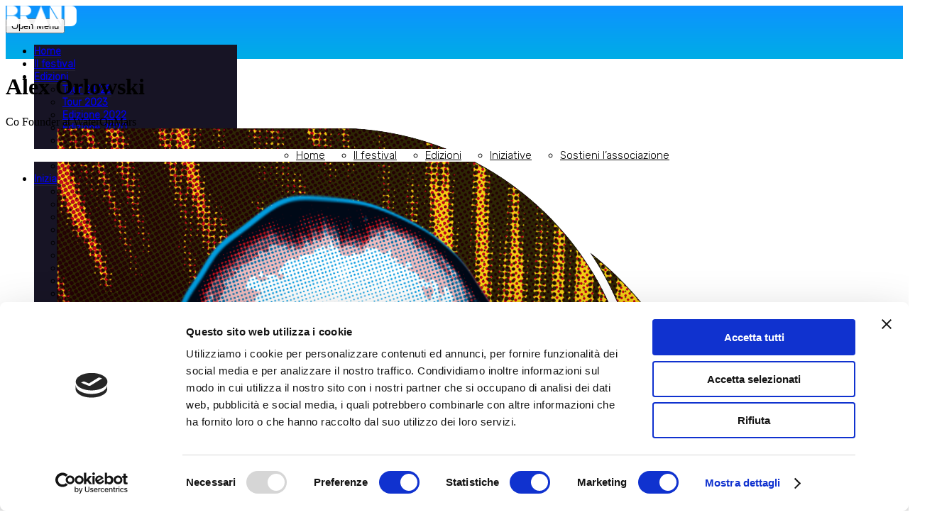

--- FILE ---
content_type: text/html; charset=UTF-8
request_url: https://www.brandfestival.it/speaker/alex-orlowski/
body_size: 11589
content:
<!DOCTYPE html>

<!--[if IE 7]><html class="ie ie7 ltie8 ltie9" lang="it-IT"><![endif]-->

<!--[if IE 8]><html class="ie ie8 ltie9" lang="it-IT"><![endif]-->

<!--[if !(IE 7) | !(IE 8)  ]><!-->

<html lang="it-IT">

<!--<![endif]-->



<head>

	<meta charset="UTF-8" />

	<meta name="viewport" content="initial-scale=1.0" />
	

	
	

	<link rel="pingback" href="https://www.brandfestival.it/xmlrpc.php" />

	<script type="text/javascript" data-cookieconsent="ignore">
	window.dataLayer = window.dataLayer || [];

	function gtag() {
		dataLayer.
		push(arguments);
	}

	gtag("consent", "default", {
		ad_user_data: "denied",
		ad_personalization: "denied",
		ad_storage: "denied",
		analytics_storage: "denied",
		functionality_storage: "denied",
		personalization_storage: "denied",
		security_storage: "granted",
		wait_for_update: 500,
	});
	gtag("set", "ads_data_redaction", true);
	</script>
<script type="text/javascript"
		id="Cookiebot"
		src="https://consent.cookiebot.com/uc.js"
		data-implementation="wp"
		data-cbid="5059d618-306a-41be-bbe8-d36c56504192"
						data-culture="IT"
				data-blockingmode="auto"
	></script>
<title>Alex Orlowski | Brand Festival</title>

<!-- This site is optimized with the Yoast SEO plugin v11.3 - https://yoast.com/wordpress/plugins/seo/ -->
<link rel="canonical" href="https://www.brandfestival.it/speaker/alex-orlowski/" />
<meta property="og:locale" content="it_IT" />
<meta property="og:type" content="article" />
<meta property="og:title" content="Alex Orlowski | Brand Festival" />
<meta property="og:description" content="Creativo e stratega della comunicazione in ambito internazionale, Alex Orlowski si afferma sul panorama della comunicazione come regista di numerosi videoclip musicali e spot pubblicitari. La sua lunga esperienza nella produzione di spot, videoclip, creatività sul web e materiali di comunicazione di ogni genere, lo ha portato ad approfondire il fenomeno della viralizzazione dei video... Read More" />
<meta property="og:url" content="https://www.brandfestival.it/speaker/alex-orlowski/" />
<meta property="og:site_name" content="Brand Festival" />
<meta property="article:publisher" content="https://www.facebook.com/brandfestivalitalia/" />
<meta property="og:image" content="https://www.brandfestival.it/wp-content/uploads/2017/01/Orlowski.png" />
<meta property="og:image:secure_url" content="https://www.brandfestival.it/wp-content/uploads/2017/01/Orlowski.png" />
<meta property="og:image:width" content="1000" />
<meta property="og:image:height" content="1000" />
<meta name="twitter:card" content="summary" />
<meta name="twitter:description" content="Creativo e stratega della comunicazione in ambito internazionale, Alex Orlowski si afferma sul panorama della comunicazione come regista di numerosi videoclip musicali e spot pubblicitari. La sua lunga esperienza nella produzione di spot, videoclip, creatività sul web e materiali di comunicazione di ogni genere, lo ha portato ad approfondire il fenomeno della viralizzazione dei video... Read More" />
<meta name="twitter:title" content="Alex Orlowski | Brand Festival" />
<meta name="twitter:image" content="https://www.brandfestival.it/wp-content/uploads/2017/01/Orlowski.png" />
<script type='application/ld+json' class='yoast-schema-graph yoast-schema-graph--main'>{"@context":"https://schema.org","@graph":[{"@type":"Organization","@id":"https://www.brandfestival.it/#organization","name":"Brand Festival","url":"https://www.brandfestival.it/","sameAs":["https://www.facebook.com/brandfestivalitalia/"]},{"@type":"WebSite","@id":"https://www.brandfestival.it/#website","url":"https://www.brandfestival.it/","name":"Brand Festival","publisher":{"@id":"https://www.brandfestival.it/#organization"},"potentialAction":{"@type":"SearchAction","target":"https://www.brandfestival.it/?s={search_term_string}","query-input":"required name=search_term_string"}},{"@type":"WebPage","@id":"https://www.brandfestival.it/speaker/alex-orlowski/#webpage","url":"https://www.brandfestival.it/speaker/alex-orlowski/","inLanguage":"it-IT","name":"Alex Orlowski | Brand Festival","isPartOf":{"@id":"https://www.brandfestival.it/#website"},"image":{"@type":"ImageObject","@id":"https://www.brandfestival.it/speaker/alex-orlowski/#primaryimage","url":"https://www.brandfestival.it/wp-content/uploads/2017/01/Orlowski.png","width":1000,"height":1000},"primaryImageOfPage":{"@id":"https://www.brandfestival.it/speaker/alex-orlowski/#primaryimage"},"datePublished":"2017-01-18T14:54:48+00:00","dateModified":"2019-02-08T10:57:04+00:00"}]}</script>
<!-- / Yoast SEO plugin. -->

<link rel='dns-prefetch' href='//fonts.googleapis.com' />
<link rel='dns-prefetch' href='//s.w.org' />
<link rel="alternate" type="application/rss+xml" title="Brand Festival &raquo; Feed" href="https://www.brandfestival.it/feed/" />
<link rel="alternate" type="application/rss+xml" title="Brand Festival &raquo; Feed dei commenti" href="https://www.brandfestival.it/comments/feed/" />
<link rel="alternate" type="application/rss+xml" title="Brand Festival &raquo; Alex Orlowski Feed dei commenti" href="https://www.brandfestival.it/speaker/alex-orlowski/feed/" />
		<script type="text/javascript">
			window._wpemojiSettings = {"baseUrl":"https:\/\/s.w.org\/images\/core\/emoji\/11\/72x72\/","ext":".png","svgUrl":"https:\/\/s.w.org\/images\/core\/emoji\/11\/svg\/","svgExt":".svg","source":{"concatemoji":"https:\/\/www.brandfestival.it\/wp-includes\/js\/wp-emoji-release.min.js?ver=2ee7cb7f57cde3cfb3caafdb28a29d9b"}};
			!function(e,a,t){var n,r,o,i=a.createElement("canvas"),p=i.getContext&&i.getContext("2d");function s(e,t){var a=String.fromCharCode;p.clearRect(0,0,i.width,i.height),p.fillText(a.apply(this,e),0,0);e=i.toDataURL();return p.clearRect(0,0,i.width,i.height),p.fillText(a.apply(this,t),0,0),e===i.toDataURL()}function c(e){var t=a.createElement("script");t.src=e,t.defer=t.type="text/javascript",a.getElementsByTagName("head")[0].appendChild(t)}for(o=Array("flag","emoji"),t.supports={everything:!0,everythingExceptFlag:!0},r=0;r<o.length;r++)t.supports[o[r]]=function(e){if(!p||!p.fillText)return!1;switch(p.textBaseline="top",p.font="600 32px Arial",e){case"flag":return s([55356,56826,55356,56819],[55356,56826,8203,55356,56819])?!1:!s([55356,57332,56128,56423,56128,56418,56128,56421,56128,56430,56128,56423,56128,56447],[55356,57332,8203,56128,56423,8203,56128,56418,8203,56128,56421,8203,56128,56430,8203,56128,56423,8203,56128,56447]);case"emoji":return!s([55358,56760,9792,65039],[55358,56760,8203,9792,65039])}return!1}(o[r]),t.supports.everything=t.supports.everything&&t.supports[o[r]],"flag"!==o[r]&&(t.supports.everythingExceptFlag=t.supports.everythingExceptFlag&&t.supports[o[r]]);t.supports.everythingExceptFlag=t.supports.everythingExceptFlag&&!t.supports.flag,t.DOMReady=!1,t.readyCallback=function(){t.DOMReady=!0},t.supports.everything||(n=function(){t.readyCallback()},a.addEventListener?(a.addEventListener("DOMContentLoaded",n,!1),e.addEventListener("load",n,!1)):(e.attachEvent("onload",n),a.attachEvent("onreadystatechange",function(){"complete"===a.readyState&&t.readyCallback()})),(n=t.source||{}).concatemoji?c(n.concatemoji):n.wpemoji&&n.twemoji&&(c(n.twemoji),c(n.wpemoji)))}(window,document,window._wpemojiSettings);
		</script>
		<style type="text/css">
img.wp-smiley,
img.emoji {
	display: inline !important;
	border: none !important;
	box-shadow: none !important;
	height: 1em !important;
	width: 1em !important;
	margin: 0 .07em !important;
	vertical-align: -0.1em !important;
	background: none !important;
	padding: 0 !important;
}
</style>
<link rel='stylesheet' id='contact-form-7-css'  href='https://www.brandfestival.it/wp-content/plugins/contact-form-7/includes/css/styles.css?ver=5.1.7' type='text/css' media='all' />
<link rel='stylesheet' id='rs-plugin-settings-css'  href='https://www.brandfestival.it/wp-content/plugins/revslider/public/assets/css/settings.css?ver=5.4.8' type='text/css' media='all' />
<style id='rs-plugin-settings-inline-css' type='text/css'>
#rs-demo-id {}
</style>
<link rel='stylesheet' id='widgets-on-pages-css'  href='https://www.brandfestival.it/wp-content/plugins/widgets-on-pages/public/css/widgets-on-pages-public.css?ver=1.4.0' type='text/css' media='all' />
<link rel='stylesheet' id='style-css'  href='https://www.brandfestival.it/wp-content/themes/brandfestival-child/style.css?ver=2ee7cb7f57cde3cfb3caafdb28a29d9b' type='text/css' media='all' />
<link rel='stylesheet' id='Droid-Serif-google-font-css'  href='https://fonts.googleapis.com/css?family=Droid+Serif%3Aregular%2Citalic%2C700%2C700italic&#038;subset=latin&#038;ver=2ee7cb7f57cde3cfb3caafdb28a29d9b' type='text/css' media='all' />
<link rel='stylesheet' id='superfish-css'  href='https://www.brandfestival.it/wp-content/themes/brandfestival/plugins/superfish/css/superfish.css?ver=2ee7cb7f57cde3cfb3caafdb28a29d9b' type='text/css' media='all' />
<link rel='stylesheet' id='dlmenu-css'  href='https://www.brandfestival.it/wp-content/themes/brandfestival/plugins/dl-menu/component.css?ver=2ee7cb7f57cde3cfb3caafdb28a29d9b' type='text/css' media='all' />
<link rel='stylesheet' id='font-awesome-css'  href='https://www.brandfestival.it/wp-content/plugins/types/vendor/toolset/toolset-common/res/lib/font-awesome/css/font-awesome.min.css?ver=4.7.0' type='text/css' media='screen' />
<link rel='stylesheet' id='jquery-fancybox-css'  href='https://www.brandfestival.it/wp-content/themes/brandfestival/plugins/fancybox/jquery.fancybox.css?ver=2ee7cb7f57cde3cfb3caafdb28a29d9b' type='text/css' media='all' />
<link rel='stylesheet' id='flexslider-css'  href='https://www.brandfestival.it/wp-content/themes/brandfestival/plugins/flexslider/flexslider.css?ver=2ee7cb7f57cde3cfb3caafdb28a29d9b' type='text/css' media='all' />
<link rel='stylesheet' id='style-responsive-css'  href='https://www.brandfestival.it/wp-content/themes/brandfestival/stylesheet/style-responsive.css?ver=2ee7cb7f57cde3cfb3caafdb28a29d9b' type='text/css' media='all' />
<link rel='stylesheet' id='style-custom-css'  href='https://www.brandfestival.it/wp-content/themes/brandfestival/stylesheet/style-custom.css?ver=2ee7cb7f57cde3cfb3caafdb28a29d9b' type='text/css' media='all' />
<link rel='stylesheet' id='dflip-style-css'  href='https://www.brandfestival.it/wp-content/plugins/3d-flipbook-dflip-lite/assets/css/dflip.min.css?ver=2.3.65' type='text/css' media='all' />
<link rel='stylesheet' id='ms-main-css'  href='https://www.brandfestival.it/wp-content/plugins/masterslider/public/assets/css/masterslider.main.css?ver=2.25.4' type='text/css' media='all' />
<link rel='stylesheet' id='ms-custom-css'  href='https://www.brandfestival.it/wp-content/uploads/masterslider/custom.css?ver=47.2' type='text/css' media='all' />
<script type='text/javascript' src='https://www.brandfestival.it/wp-includes/js/jquery/jquery.js?ver=1.12.4'></script>
<script type='text/javascript' src='https://www.brandfestival.it/wp-includes/js/jquery/jquery-migrate.min.js?ver=1.4.1'></script>
<script type='text/javascript' src='https://www.brandfestival.it/wp-content/plugins/revslider/public/assets/js/jquery.themepunch.tools.min.js?ver=5.4.8'></script>
<script type='text/javascript' src='https://www.brandfestival.it/wp-content/plugins/revslider/public/assets/js/jquery.themepunch.revolution.min.js?ver=5.4.8'></script>
<link rel='https://api.w.org/' href='https://www.brandfestival.it/wp-json/' />
<link rel="EditURI" type="application/rsd+xml" title="RSD" href="https://www.brandfestival.it/xmlrpc.php?rsd" />
<link rel="wlwmanifest" type="application/wlwmanifest+xml" href="https://www.brandfestival.it/wp-includes/wlwmanifest.xml" /> 

<link rel='shortlink' href='https://www.brandfestival.it/?p=3795' />
<link rel="alternate" type="application/json+oembed" href="https://www.brandfestival.it/wp-json/oembed/1.0/embed?url=https%3A%2F%2Fwww.brandfestival.it%2Fspeaker%2Falex-orlowski%2F" />
<link rel="alternate" type="text/xml+oembed" href="https://www.brandfestival.it/wp-json/oembed/1.0/embed?url=https%3A%2F%2Fwww.brandfestival.it%2Fspeaker%2Falex-orlowski%2F&#038;format=xml" />
<meta name="cdp-version" content="1.5.0" /><script>var ms_grabbing_curosr='https://www.brandfestival.it/wp-content/plugins/masterslider/public/assets/css/common/grabbing.cur',ms_grab_curosr='https://www.brandfestival.it/wp-content/plugins/masterslider/public/assets/css/common/grab.cur';</script>
<meta name="generator" content="MasterSlider 2.25.4 - Responsive Touch Image Slider" />
    <script type="text/javascript">
        var ajaxurl = 'https://www.brandfestival.it/wp-admin/admin-ajax.php';
    </script>
    <link rel="shortcut icon" href="https://www.brandfestival.it/wp-content/uploads/2016/12/favicon.ico" type="image/x-icon" /><!-- load the script for older ie version -->
<!--[if lt IE 9]>
<script src="https://www.brandfestival.it/wp-content/themes/brandfestival/javascript/html5.js" type="text/javascript"></script>
<script src="https://www.brandfestival.it/wp-content/themes/brandfestival/plugins/easy-pie-chart/excanvas.js" type="text/javascript"></script>
<![endif]-->
<meta name="generator" content="Powered by Slider Revolution 5.4.8 - responsive, Mobile-Friendly Slider Plugin for WordPress with comfortable drag and drop interface." />
<script type="text/javascript">function setREVStartSize(e){									
						try{ e.c=jQuery(e.c);var i=jQuery(window).width(),t=9999,r=0,n=0,l=0,f=0,s=0,h=0;
							if(e.responsiveLevels&&(jQuery.each(e.responsiveLevels,function(e,f){f>i&&(t=r=f,l=e),i>f&&f>r&&(r=f,n=e)}),t>r&&(l=n)),f=e.gridheight[l]||e.gridheight[0]||e.gridheight,s=e.gridwidth[l]||e.gridwidth[0]||e.gridwidth,h=i/s,h=h>1?1:h,f=Math.round(h*f),"fullscreen"==e.sliderLayout){var u=(e.c.width(),jQuery(window).height());if(void 0!=e.fullScreenOffsetContainer){var c=e.fullScreenOffsetContainer.split(",");if (c) jQuery.each(c,function(e,i){u=jQuery(i).length>0?u-jQuery(i).outerHeight(!0):u}),e.fullScreenOffset.split("%").length>1&&void 0!=e.fullScreenOffset&&e.fullScreenOffset.length>0?u-=jQuery(window).height()*parseInt(e.fullScreenOffset,0)/100:void 0!=e.fullScreenOffset&&e.fullScreenOffset.length>0&&(u-=parseInt(e.fullScreenOffset,0))}f=u}else void 0!=e.minHeight&&f<e.minHeight&&(f=e.minHeight);e.c.closest(".rev_slider_wrapper").css({height:f})					
						}catch(d){console.log("Failure at Presize of Slider:"+d)}						
					};</script>
		<style type="text/css" id="wp-custom-css">
			
@import url('https://fonts.googleapis.com/css2?family=Rubik:wght@300&display=swap');

.gdlr-logo #block_container {
	position: relative;
}

.sub-menu .current-menu-item > a, .sub-menu .current-menu-parent > a {
	box-shadow: inset 0px -8px 1px -4px #22bfe6;
	color: #000 !important;
}

.gdlr-main-menu .brand-festival > .sub-menu {
	display: flex !important;
}

.gdlr-main-menu .brand-festival > .sub-menu .sub-menu {
	display: none;
}

@media screen and (max-width: 959px) {	
	.body-wrapper {
		padding-top: 75px;
	}
	
	.body-wrapper .gdlr-header-wrapper {
		position: fixed;
		top: 0px;
		z-index: 999999;
	}
	
	.admin-bar .gdlr-header-wrapper {
		position: fixed;
		top: 46px;
	}
	
	#mobi-cstm-links {
		position: absolute;
		left: 100%;
		width: 200px;
		top: -40px;
		height: 75px;
		display: block !important;
	}

	#mobi-cstm-links #menuuu {
		display: flex;
		justify-content: space-evenly;
		height: 100%;
		overflow: hidden;
		margin: 0px 10px 0px 10px !important;
	}

	#mobi-cstm-links #menuuu a {
		height: 100%;
		display: inline-block;
		padding: 25px 15px 0px 20px;
		color: #fff;
		font-size: 15px;
		font-weight: 600;
		font-family: "Rubik", sans-serif;
	}

	.page-id-14169 #mobi-cstm-links #menuuu .page-festival {
		background: #0588C3;
	}
}

header.gdlr-header-wrapper .gdlr-header-inner {
  max-height: 75px !important;
}

.gdlr-navigation-wrapper li a {
	font-family: "Rubik", sans-serif;
	font-size: 15px !important;
	padding-top: 15px !important;
}

.gdlr-fixed-header .gdlr-header-logo {
	width: 100% !important;
	margin-top: -15px !important;
}

@media (min-width: 1200px) {
	/*
.gdlr-header-container {
	margin: 0px 198px 0px 160px !important;
  }
	*/
}
.gdlr-navigation-wrapper .gdlr-main-menu > li:first-child > a{
	color: white !important;
	font-size: 15px !important;
}
.gdlr-navigation-wrapper .gdlr-main-menu > li > a.sf-with-ul{
	color: white !important;
	font-size: 15px !important;
}
.gdlr-navigation-wrapper .gdlr-main-menu > li > a{
	color: white !important;
	font-size: 15px !important;
}
.gdlr-navigation-wrapper .gdlr-main-menu > li > a{
	padding: 25px 10px 25px 25px !important;
	font-size: 15px !important;
}
/*.container{
	width: 94% !important;
	max-width: 2000px !important;
}*/
.gdlr-navigation-wrapper .gdlr-main-menu > li > a:hover {
	color: #fff !important;
background: rgba(14,44,77,.25);
	text-decoration: none !important;
	outline: none !important;
	border-bottom: none;
  box-shadow: inset 0px 9px 1px -6px #22bfe6;
}

.gdlr-navigation-wrapper {
	margin-top: 0px !important;
}

.gdlr-header-inner {
    background-image: linear-gradient(rgb(13, 146, 255) 0%, rgb(0, 173, 230) 100%) !important;
}

.gdlr-navigation-wrapper .gdlr-main-menu > li {
	padding: 0px !important;
}

.gdlr-navigation-wrapper .gdlr-main-menu > li > a {
	padding: 25px 30px 25px 30px !important;
}

.gdlr-header-container {
	display: flex;
	flex-direction: row;
	align-items: center;
}

img.gdlr-header-logo {
	width: 110px;
	margin-bottom: -15px;
}

.sf-menu ul.sub-menu {
	position: absolute;
	left: 0px !important;
	min-width: 100% !important;
	background-color: #fff !important;
	display: flex;
	flex-direction: row;
	justify-content: center;
	align-items: center;
	margin: 0px !important;
} 





.gdlr-header-container {
	position: static;
}

.sf-menu li:first-child {
	position: static;
}

.sub-menu li.menu-item {
	background-color: #fff !important;
color: #000;
	margin: 0px 20px !important;
	padding: 0px;
	border-top: none;
}

.sub-menu li.menu-item:hover {

	
}

.sub-menu li.menu-item a {
	color: #000;
	border-top-width: 0px;
	font-family: "Rubik", sans-serif;
	font-weight: 500;
}

.sub-menu li.menu-item a:hover{
box-shadow: inset 0px -8px 1px -4px #22bfe6;
	color: rgb(0, 173, 230);
}

.gdlr-navigation-wrapper li a :active,.gdlr-navigation-wrapper li a:focus {
	color: #fff;
}

ul#menu-main-new-menu {
min-width: 100vw !important;
    max-width: 100vw !important;
}



@media (max-width: 959px) {
	img.gdlr-header-logo {
	margin: -30px 0px 0px 0px;
}
	.gdlr-logo {
		position: static !important;
		margin: 10px 30px !important;
	}
	ul#menu-main-new-menu {
		margin: 10px 0px 0px -55px;
		position: absolute;
		right: 0px !important;
	}
	
	.menu-main-new-menu {
		position: absolute !important;
		right: 0px !important;
	}
	#gdlr-responsive-navigation.dl-menuwrapper button {
    background-color: transparent !important;
		margin-right: 30px;
}
	
	#gdlr-responsive-navigation.dl-menuwrapper a {
		letter-spacing: 0.8px;
	}
	mg.gdlr-header-logo {
    width: 110px;
    margin-top: -24px !important;
    margin-left: -40px !important;
}
}

@media (min-width: 959px) and (max-width: 1069px) {
	header.gdlr-header-wrapper .gdlr-header-inner {
  max-height: 88px !important;
}
}

@media (min-width: 960px) {
	img.gdlr-header-logo {
    width: 100px;
    margin-top: -25px;
}
	ul#menu-main-new-menu {
    margin: 10px 0px 0px -55px;
		position: static;

}
}

@media (max-width: 767px) {

}

.gdlr-main-mobile-menu a {
	font-family: "Rubik", sans-serif;
	border-bottom: 1px solid rgba(255,255,255,0.05);
	font-size: 14px !important;
	font-weight: bolder !important;
	
} 

.gdlr-main-mobile-menu li {
	background-color: #171425 !important;
}

.gdlr-header-inner {
   background-color: #ffffff !important;
	}

header.gdlr-header-wrapper ul#menu-2023 > li, header.gdlr-header-wrapper ul#menu-2023 > li > a {
    position: static !important;
}


header.gdlr-header-wrapper ul#menu-2023 > li > ul.sub-menu { 
padding-top:10px !important;
padding-bottom: 10px !important;
}


body .gdlr-navigation-wrapper .gdlr-main-menu > li > a {
    padding: 25px 30px 25px 30px !important;
}

body header.gdlr-header-wrapper .gdlr-header-inner {
    max-height: 75px !important;
}

header.gdlr-header-wrapper .gdlr-header-container.container {
    max-width: 1230px !important;
}



@media only screen and (min-width: 960px) {
.menu-item-14568 ul.sub-menu, .menu-item-14569 ul.sub-menu {
flex-direction: column !important;
top: auto !important;
align-items: baseline !important;
}
}



/*
@media(max-width: 500px){
	
	#menu-menu-3gen2023 {
		margin: 0;
		position: absolute;
		right: 60px;
		display: flex;
		width: auto;
		background-color: transparent !important;
		top: 15px;
	}
	#menu-menu-3gen2023>li:last-child {
		display: none;
	}
	#menu-menu-3gen2023>li {
		background: transparent;
		background-color: transparent !important;
	}
	.dl-submenu {
		margin-top: 60px !important;
		width: 100vw;
		right: -60px;
		position: absolute;
	}
}
*/
		</style>
	
        

        <!-- Global site tag (gtag.js) - Google Analytics -->

<script async src="https://www.googletagmanager.com/gtag/js?id=UA-89206739-1"></script>

<script>

  window.dataLayer = window.dataLayer || [];

  function gtag(){dataLayer.push(arguments);}

  gtag('js', new Date());



  gtag('config', 'UA-89206739-1');

</script>



<!-- Global site tag (gtag.js) - Google Ads: 859678938 -->

<script async src="https://www.googletagmanager.com/gtag/js?id=AW-859678938"></script>

<script>

  window.dataLayer = window.dataLayer || [];

  function gtag(){dataLayer.push(arguments);}

  gtag('js', new Date());



  gtag('config', 'AW-859678938');

</script>

<script>

  gtag('event', 'page_view', {

    'send_to': 'AW-859678938',

    'user_id': 'replace with value'

  });

</script>







<!-- Facebook Pixel Code -->

<script>

  !function(f,b,e,v,n,t,s)

  {if(f.fbq)return;n=f.fbq=function(){n.callMethod?

  n.callMethod.apply(n,arguments):n.queue.push(arguments)};

  if(!f._fbq)f._fbq=n;n.push=n;n.loaded=!0;n.version='2.0';

  n.queue=[];t=b.createElement(e);t.async=!0;

  t.src=v;s=b.getElementsByTagName(e)[0];

  s.parentNode.insertBefore(t,s)}(window, document,'script',

  'https://connect.facebook.net/en_US/fbevents.js');

  fbq('init', '2208477576064069');

  fbq('track', 'PageView');

</script>

<noscript><img height="1" width="1" style="display:none"

  src="https://www.facebook.com/tr?id=2208477576064069&ev=PageView&noscript=1"

/></noscript>

<!-- End Facebook Pixel Code -->





</head>



<body class="speaker-template-default single single-speaker postid-3795 _masterslider _msp_version_2.25.4">





<script type="text/javascript">

_linkedin_partner_id = "625993";

window._linkedin_data_partner_ids = window._linkedin_data_partner_ids || [];

window._linkedin_data_partner_ids.push(_linkedin_partner_id);

</script><script type="text/javascript">

(function(){var s = document.getElementsByTagName("script")[0];

var b = document.createElement("script");

b.type = "text/javascript";b.async = true;

b.src = "https://snap.licdn.com/li.lms-analytics/insight.min.js";

s.parentNode.insertBefore(b, s);})();

</script>

<noscript>

<img height="1" width="1" style="display:none;" alt="" src="https://dc.ads.linkedin.com/collect/?pid=625993&fmt=gif" />

</noscript>








<div class="body-wrapper  float-menu" data-home="https://www.brandfestival.it" >

	
	<header class="gdlr-header-wrapper">

		<!-- top navigation -->

		


		<!-- logo -->

		<div class="gdlr-header-inner">

			<div class="gdlr-header-container container">

				<!-- logo -->

			<div class="gdlr-logo">
				<div id="block_container">
					<a id="bloc1" href="https://www.brandfestival.it" >

						
					<img src=https://www.brandfestival.it/wp-content/uploads/2022/06/BRAND_logo.png class="gdlr-header-logo">

					</a>
					<div id="mobi-cstm-links" class="mobi-cstm-links" style="display:none">
					<ul style="list-style" id="menuuu">
  <li style="display:inline;"><a class="page-festival" href="https://www.brandfestival.it/" target="_blank">Festival</a></li>
		<li style="display:inline;"><a class="page-channel" href="https://channel.brandfestival.it">Channel</a></li>
					</ul>
									</div>
				 </div>
					<div class="gdlr-responsive-navigation dl-menuwrapper" id="gdlr-responsive-navigation" ><button class="dl-trigger" id="toggle-mybtn">Open Menu</button><ul id="menu-mobile-menu" class="dl-menu gdlr-main-mobile-menu"><li id="menu-item-14921" class="menu-item menu-item-type-post_type menu-item-object-page menu-item-home menu-item-14921"><a href="https://www.brandfestival.it/">Home</a></li>
<li id="menu-item-14922" class="menu-item menu-item-type-post_type menu-item-object-page menu-item-14922"><a href="https://www.brandfestival.it/il-festival/">Il festival</a></li>
<li id="menu-item-14923" class="menu-item menu-item-type-custom menu-item-object-custom menu-item-has-children menu-item-14923"><a href="#">Edizioni</a>
<ul class="dl-submenu">
	<li id="menu-item-15620" class="menu-item menu-item-type-post_type menu-item-object-page menu-item-15620"><a href="https://www.brandfestival.it/brand-festival-in-tour-24-25/">Tour 24/25</a></li>
	<li id="menu-item-15619" class="menu-item menu-item-type-post_type menu-item-object-page menu-item-15619"><a href="https://www.brandfestival.it/brand-festival-in-tour-2023/">Tour 2023</a></li>
	<li id="menu-item-14924" class="menu-item menu-item-type-post_type menu-item-object-page menu-item-14924"><a href="https://www.brandfestival.it/edizione-2022/foto/">Edizione 2022</a></li>
	<li id="menu-item-14925" class="menu-item menu-item-type-post_type menu-item-object-page menu-item-14925"><a href="https://www.brandfestival.it/edizione-2020/iniziative/">Edizione 2020</a></li>
	<li id="menu-item-14926" class="menu-item menu-item-type-post_type menu-item-object-page menu-item-14926"><a href="https://www.brandfestival.it/edizione-2019/foto/">Edizione 2019</a></li>
	<li id="menu-item-14927" class="menu-item menu-item-type-post_type menu-item-object-page menu-item-14927"><a href="https://www.brandfestival.it/edizione-2018/foto/">Edizione 2018</a></li>
	<li id="menu-item-14928" class="menu-item menu-item-type-post_type menu-item-object-page menu-item-14928"><a href="https://www.brandfestival.it/edizione-2017/foto/">Edizione 2017</a></li>
</ul>
</li>
<li id="menu-item-14929" class="menu-item menu-item-type-custom menu-item-object-custom menu-item-has-children menu-item-14929"><a href="#">Iniziative</a>
<ul class="dl-submenu">
	<li id="menu-item-14930" class="menu-item menu-item-type-post_type menu-item-object-page menu-item-14930"><a href="https://www.brandfestival.it/poli/">Poli</a></li>
	<li id="menu-item-15468" class="menu-item menu-item-type-post_type menu-item-object-page menu-item-15468"><a href="https://www.brandfestival.it/progetti-packaging/">Packaging design workshop</a></li>
	<li id="menu-item-14931" class="menu-item menu-item-type-post_type menu-item-object-page menu-item-14931"><a href="https://www.brandfestival.it/main-event-2022/">Main Event</a></li>
	<li id="menu-item-14932" class="menu-item menu-item-type-post_type menu-item-object-page menu-item-14932"><a href="https://www.brandfestival.it/uni-pdr-111/">UNI/PDR 111</a></li>
	<li id="menu-item-14933" class="menu-item menu-item-type-post_type menu-item-object-page menu-item-14933"><a href="https://www.brandfestival.it/aperitivi-con-i-guru-2022/">Aperitivi con i Guru</a></li>
	<li id="menu-item-14934" class="menu-item menu-item-type-post_type menu-item-object-page menu-item-14934"><a href="https://www.brandfestival.it/glocal-brands-awards/">Glocal Brand Awards</a></li>
	<li id="menu-item-14935" class="menu-item menu-item-type-post_type menu-item-object-page menu-item-14935"><a href="https://www.brandfestival.it/parco-tematico/">Parco tematico</a></li>
	<li id="menu-item-14936" class="menu-item menu-item-type-post_type menu-item-object-page menu-item-14936"><a href="https://www.brandfestival.it/lha-detto-la-pubblicita-a-casa-di/">L’ha detto la pubblicità, a casa di…</a></li>
	<li id="menu-item-14937" class="menu-item menu-item-type-post_type menu-item-object-page menu-item-14937"><a href="https://www.brandfestival.it/siamo-alla-frutta/">Siamo alla frutta</a></li>
	<li id="menu-item-14938" class="menu-item menu-item-type-post_type menu-item-object-page menu-item-14938"><a href="https://www.brandfestival.it/sostenibilita-uomo-natura-tecnologia/">Sostenibilità: uomo, natura, tecnologia</a></li>
</ul>
</li>
<li id="menu-item-14939" class="menu-item menu-item-type-post_type menu-item-object-page menu-item-14939"><a href="https://www.brandfestival.it/sostieni-lassociazione/">Sostieni l’associazione</a></li>
<li id="menu-item-14941" class="menu-item menu-item-type-post_type menu-item-object-page menu-item-14941"><a href="https://www.brandfestival.it/sostenitori2022/">Sostenitori</a></li>
</ul></div>
				</div>



				<!-- navigation -->

				<div class="gdlr-navigation-wrapper"><nav class="gdlr-navigation" id="gdlr-main-navigation" role="navigation"><ul id="menu-menu-3gen2023" class="sf-menu gdlr-main-menu"><li  id="menu-item-14561" class="brand-festival menu-item menu-item-type-custom menu-item-object-custom menu-item-has-children menu-item-14561brand-festival menu-item menu-item-type-custom menu-item-object-custom menu-item-has-children menu-item-14561 gdlr-normal-menu"><a>Brand Festival</a>
<ul class="sub-menu">
	<li  id="menu-item-14872" class="menu-item menu-item-type-post_type menu-item-object-page menu-item-home menu-item-14872"><a href="https://www.brandfestival.it/">Home</a></li>
	<li  id="menu-item-14562" class="menu-item menu-item-type-post_type menu-item-object-page menu-item-14562"><a href="https://www.brandfestival.it/il-festival/">Il festival</a></li>
	<li  id="menu-item-14568" class="menu-item menu-item-type-custom menu-item-object-custom menu-item-has-children menu-item-14568"><a href="#">Edizioni</a>
	<ul class="sub-menu">
		<li  id="menu-item-15622" class="menu-item menu-item-type-post_type menu-item-object-page menu-item-15622"><a href="https://www.brandfestival.it/brand-festival-in-tour-24-25/">Tour 24/25</a></li>
		<li  id="menu-item-15621" class="menu-item menu-item-type-post_type menu-item-object-page menu-item-15621"><a href="https://www.brandfestival.it/brand-festival-in-tour-2023/">Tour 2023</a></li>
		<li  id="menu-item-14602" class="menu-item menu-item-type-post_type menu-item-object-page menu-item-14602"><a href="https://www.brandfestival.it/edizione-2022/foto/">Edizione 2022</a></li>
		<li  id="menu-item-14603" class="menu-item menu-item-type-post_type menu-item-object-page menu-item-14603"><a href="https://www.brandfestival.it/edizione-2020/iniziative/">Edizione 2020</a></li>
		<li  id="menu-item-14601" class="menu-item menu-item-type-post_type menu-item-object-page menu-item-14601"><a href="https://www.brandfestival.it/edizione-2019/foto/">Edizione 2019</a></li>
		<li  id="menu-item-14600" class="menu-item menu-item-type-post_type menu-item-object-page menu-item-14600"><a href="https://www.brandfestival.it/edizione-2018/foto/">Edizione 2018</a></li>
		<li  id="menu-item-14599" class="menu-item menu-item-type-post_type menu-item-object-page menu-item-14599"><a href="https://www.brandfestival.it/edizione-2017/foto/">Edizione 2017</a></li>
	</ul>
</li>
	<li  id="menu-item-14569" class="menu-item menu-item-type-custom menu-item-object-custom menu-item-has-children menu-item-14569"><a href="#">Iniziative</a>
	<ul class="sub-menu">
		<li  id="menu-item-14779" class="menu-item menu-item-type-post_type menu-item-object-page menu-item-14779"><a href="https://www.brandfestival.it/poli/">Poli</a></li>
		<li  id="menu-item-15467" class="menu-item menu-item-type-post_type menu-item-object-page menu-item-15467"><a href="https://www.brandfestival.it/progetti-packaging/">Packaging design workshop</a></li>
		<li  id="menu-item-14570" class="menu-item menu-item-type-post_type menu-item-object-page menu-item-14570"><a href="https://www.brandfestival.it/main-event-2022/">Main Event</a></li>
		<li  id="menu-item-14571" class="menu-item menu-item-type-post_type menu-item-object-page menu-item-14571"><a href="https://www.brandfestival.it/uni-pdr-111/">UNI/PDR 111</a></li>
		<li  id="menu-item-14572" class="menu-item menu-item-type-post_type menu-item-object-page menu-item-14572"><a href="https://www.brandfestival.it/aperitivi-con-i-guru-2022/">Aperitivi con i Guru</a></li>
		<li  id="menu-item-14573" class="menu-item menu-item-type-post_type menu-item-object-page menu-item-14573"><a href="https://www.brandfestival.it/glocal-brands-awards/">Glocal Brand Awards</a></li>
		<li  id="menu-item-14574" class="menu-item menu-item-type-post_type menu-item-object-page menu-item-14574"><a href="https://www.brandfestival.it/parco-tematico/">Parco tematico</a></li>
		<li  id="menu-item-14575" class="menu-item menu-item-type-post_type menu-item-object-page menu-item-14575"><a href="https://www.brandfestival.it/lha-detto-la-pubblicita-a-casa-di/">L’ha detto la pubblicità, a casa di…</a></li>
		<li  id="menu-item-14576" class="menu-item menu-item-type-post_type menu-item-object-page menu-item-14576"><a href="https://www.brandfestival.it/siamo-alla-frutta/">Siamo alla frutta</a></li>
		<li  id="menu-item-14578" class="menu-item menu-item-type-post_type menu-item-object-page menu-item-14578"><a href="https://www.brandfestival.it/sostenibilita-uomo-natura-tecnologia/">Sostenibilità: uomo, natura, tecnologia</a></li>
	</ul>
</li>
	<li  id="menu-item-14579" class="menu-item menu-item-type-post_type menu-item-object-page menu-item-14579"><a href="https://www.brandfestival.it/sostieni-lassociazione/">Sostieni l&#8217;associazione</a></li>
</ul>
</li>
<li  id="menu-item-14580" class="menu-item menu-item-type-custom menu-item-object-custom menu-item-14580menu-item menu-item-type-custom menu-item-object-custom menu-item-14580 gdlr-normal-menu"><a target="_blank" href="https://channel.brandfestival.it/">Channel</a></li>
<li  id="menu-item-15199" class="menu-item menu-item-type-custom menu-item-object-custom menu-item-15199menu-item menu-item-type-custom menu-item-object-custom menu-item-15199 gdlr-normal-menu"><a href="https://channel.brandfestival.it/sostenitori">Sostenitori</a></li>
</ul></nav>	
<span class="gdlr-menu-search-button-sep">|</span>
<i class="fa fa-search icon-search gdlr-menu-search-button" id="gdlr-menu-search-button" ></i>
<div class="gdlr-menu-search" id="gdlr-menu-search">
	<form method="get" id="searchform" action="https://www.brandfestival.it/">
				<div class="search-text">
			<input type="text" value="Type Keywords" name="s" autocomplete="off" data-default="Type Keywords" />
		</div>
		<input type="submit" value="" />
		<div class="clear"></div>
	</form>	
</div>		
<div class="gdlr-navigation-gimmick" id="gdlr-navigation-gimmick"></div><div class="clear"></div></div>


				<div class="clear"></div>

			</div>

		</div>

		<div class="clear"></div>

	</header>
	<script>
    const targetDiv = document.getElementById("mobi-cstm-links");
    const btn = document.getElementById("toggle-mybtn");
    btn.onclick = function () {
	
      if (targetDiv.style.display == "none") {
        targetDiv.style.display = "block";
      } else {
        targetDiv.style.display = "none";
      }
	  
    };
  </script>
	<div id="gdlr-header-substitute" ></div>

	
			<div class="gdlr-page-title-wrapper gdlr-parallax-wrapper gdlr-title-normal"  data-bgspeed="0.5" >
			<div class="gdlr-page-title-overlay"></div>
			<div class="gdlr-page-title-container container" >
				<h1 class="gdlr-page-title">Alex Orlowski</h1>
								<span class="gdlr-page-caption">Co Founder at WaterOnMars</span>
							</div>	
		</div>	
		<!-- is search -->
	<div class="content-wrapper">
		<div class="gdlr-content">

		<div class="with-sidebar-wrapper">
		<div class="with-sidebar-container container gdlr-class-no-sidebar">
			<div class="with-sidebar-left twelve columns">
				<div class="with-sidebar-content twelve columns">
					<div class="gdlr-item gdlr-item-start-content">
						<div id="speaker-3795" class="post-3795 speaker type-speaker status-publish has-post-thumbnail hentry speaker_category-103">
							<div class="gdlr-speaker-info-wrapper">
								<div class="gdlr-speaker-thumbnail"><a href="https://www.brandfestival.it/wp-content/uploads/2017/01/Orlowski.png" data-rel="fancybox" ><img src="https://www.brandfestival.it/wp-content/uploads/2017/01/Orlowski.png" alt="" width="1000" height="1000" /></a></div>								
								<div class="gdlr-speaker-info-inner">
									<h4 class="gdlr-speaker-name">Alex Orlowski</h4>
									<div class="gdlr-speaker-position">Co Founder at WaterOnMars</div>
									
									<div class="gdlr-speaker-social" ><a class="gdlr-social-shortcode" href="https://www.facebook.com/AlexOrlowskiOfficial/" target="_blank" rel="noopener nofollow"><img src="https://www.brandfestival.it/wp-content/themes/brandfestival/images/social-icon/facebook.png" alt="facebook-icon" /></a>
<a class="gdlr-social-shortcode" href="https://www.linkedin.com/in/orlowskialex/" target="_blank" rel="noopener nofollow"><img src="https://www.brandfestival.it/wp-content/themes/brandfestival/images/social-icon/linkedin.png" alt="linkedin-icon" /></a></div><div class="gdlr-speaker-info"><div class="speaker-info speaker-website"><i class="fa fa-link" ></i><a href="www.wateronmars.it" target="_blank" >www.wateronmars.it</a></div><div class="clear"></div></div>								</div>								
							</div>							<script id="iprsTimeline" type="text/javascript" src="https://api.ipresslive.com/js/brandFestival-twt.js"></script><script id="iprsAmzData" type="text/javascript" src="https://api.ipresslive.com/js/brandFestival.js"></script>							<div class="gdlr-speaker-content-wrapper">
								<h4 class="gdlr-speaker-biography-title">Biography</h4>
								<div class="gdlr-speaker-content">
								<p>Creativo e stratega della comunicazione in ambito internazionale, Alex Orlowski si afferma sul panorama della comunicazione come regista di numerosi videoclip musicali e spot pubblicitari. La sua lunga esperienza nella produzione di spot, videoclip, creatività sul web e materiali di comunicazione di ogni genere, lo ha portato ad approfondire il fenomeno della viralizzazione dei video sui social media e a capire come, attraverso la condivisione di particolari contenuti e un utilizzo ragionato dei social, sia oggi possibile modificare l’opinione di masse di persone. Fondatore e presidente di Water on Mars, un’agenzia specializzata in strategia e contenuti creativi per i social media che opera a livello internazionale, Orlowski oggi è fra i massimi esperti internazionali di marketing politico online. Ha seguito, come esperto social, elezioni municipali di città con oltre 10 milioni di abitanti e lavorato per candidati a campagne presidenziali all’estero.</p>
<p>In questi anni ha inoltre sviluppato un tool di Big Data Analytics che permette di monitorare le reti sociali e qualunque informazione o commento che si incontri sul web. Incrociando tra loro le informazioni raccolte e analizzando il sentiment in tempo reale, è possibile creare strategie e contenuti creativi più efficaci.</p>
<p>&nbsp;</p>
								</div>
								
								<h4 class="gdlr-speaker-session-title">All session by Alex Orlowski</h4><div class="gdlr-speaker-session-wrapper" ><div class="six columns"><div class="gdlr-speaker-session-item gdlr-item" ><h4 class="speaker-session-item-title"><a href="https://www.brandfestival.it/session/modulo-formativo-storybranding-il-gioco-delle-verita/">Modulo formativo &#8211; Storybranding: il gioco delle verità</a></h4><div class="gdlr-session-info"><div class="session-info session-time"><i class="fa fa-clock-o" ></i>09:30 - 17:00 </div><div class="session-info session-location"><i class="fa fa-location-arrow" ></i>Museo Federico II</div><div class="clear"></div></div></div></div><div class="clear"></div></div>							</div>			
							<div class="clear"></div>
						</div><!-- #speaker -->
						
					</div><!-- gdlr-item-start-content -->
				</div>
				
				<div class="clear"></div>
			</div>
			
			<div class="clear"></div>
		</div>				
	</div>				

</div><!-- gdlr-content -->
		<div class="clear" ></div>
	</div><!-- content wrapper -->

		
	<footer class="footer-wrapper" >
				<div class="footer-container container">
										<div class="footer-column three columns" id="footer-widget-1" >
					<div id="text-2" class="widget widget_text gdlr-item gdlr-widget"><h3 class="gdlr-widget-title">SEGUICI SUI SOCIAL</h3><div class="clear"></div>			<div class="textwidget"><a href="https://www.facebook.com/brandfestivalitalia/" target="_blank"><i class="gdlr-icon fa fa-facebook-square" style="color: #fff; font-size: 24px; "></i></a> 
<a href="https://www.linkedin.com/company/brand-festival/" target="_blank"><i class="gdlr-icon fa fa-linkedin-square" style="color: #fff; font-size: 24px; "></i></a> 
<a href="https://www.instagram.com/brandfestivalit/" target="_blank"><i class="gdlr-icon fa fa-instagram" style="color: #fff; font-size: 24px; "></i></a><br/><br/></div>
		</div>				</div>
										<div class="footer-column three columns" id="footer-widget-2" >
					<div id="nav_menu-7" class="widget widget_nav_menu gdlr-item gdlr-widget"><h3 class="gdlr-widget-title">PER IL TERRITORIO</h3><div class="clear"></div><div class="menu-territorio-container"><ul id="menu-territorio" class="menu"><li id="menu-item-10322" class="menu-item menu-item-type-post_type menu-item-object-page menu-item-10322"><a href="https://www.brandfestival.it/progetti/">Progetti realizzati</a></li>
<li id="menu-item-10323" class="menu-item menu-item-type-post_type menu-item-object-page menu-item-10323"><a href="https://www.brandfestival.it/risorse-gratuite/">Risorse gratuite</a></li>
<li id="menu-item-10324" class="menu-item menu-item-type-post_type menu-item-object-page menu-item-10324"><a href="https://www.brandfestival.it/biblioteca-identita/">Biblioteca dell&#8217;Identità</a></li>
</ul></div></div>				</div>
										<div class="footer-column three columns" id="footer-widget-3" >
					<div id="nav_menu-5" class="widget widget_nav_menu gdlr-item gdlr-widget"><h3 class="gdlr-widget-title">INFORMAZIONI</h3><div class="clear"></div><div class="menu-informazioni-container"><ul id="menu-informazioni" class="menu"><li id="menu-item-9111" class="menu-item menu-item-type-custom menu-item-object-custom menu-item-9111"><a target="_blank" href="http://www.turismojesi.it/it/info-utili/dove-dormire/">Strutture ricettive</a></li>
<li id="menu-item-9112" class="menu-item menu-item-type-post_type menu-item-object-page menu-item-9112"><a href="https://www.brandfestival.it/contattaci/">Contattaci</a></li>
<li id="menu-item-9113" class="menu-item menu-item-type-post_type menu-item-object-page menu-item-9113"><a href="https://www.brandfestival.it/luoghi/">Luoghi</a></li>
<li id="menu-item-9114" class="menu-item menu-item-type-post_type menu-item-object-page menu-item-9114"><a href="https://www.brandfestival.it/come-arrivare-a-jesi/">Come arrivare</a></li>
</ul></div></div>				</div>
										<div class="footer-column three columns" id="footer-widget-4" >
					<div id="nav_menu-4" class="widget widget_nav_menu gdlr-item gdlr-widget"><h3 class="gdlr-widget-title">STAMPA</h3><div class="clear"></div><div class="menu-stampa-container"><ul id="menu-stampa" class="menu"><li id="menu-item-11904" class="menu-item menu-item-type-post_type menu-item-object-page menu-item-11904"><a href="https://www.brandfestival.it/comunicati-stampa/">Comunicati Stampa</a></li>
<li id="menu-item-9110" class="menu-item menu-item-type-custom menu-item-object-custom menu-item-9110"><a href="https://www.brandfestival.it/anno/2023/">Rassegna stampa</a></li>
</ul></div></div>				</div>
									<div class="clear"></div>
		</div>
				
				<div class="copyright-wrapper">
			<div class="copyright-container container">
				<div class="copyright-left">
					© Associazione Culturale Brand Festival - Via Giorgini, 1 Jesi  60035 (AN) - Partita IVA 02739620421				</div>
				<div class="copyright-right">
					<a target="_blank" href="https://www.brandfestival.it/privacy/" title="">Privacy</a> 				</div>
				<div class="clear"></div>
			</div>
		</div>
			</footer>
	</div> <!-- body-wrapper -->
<script type="text/javascript"></script><script type='text/javascript'>
/* <![CDATA[ */
var wpcf7 = {"apiSettings":{"root":"https:\/\/www.brandfestival.it\/wp-json\/contact-form-7\/v1","namespace":"contact-form-7\/v1"}};
/* ]]> */
</script>
<script type='text/javascript' src='https://www.brandfestival.it/wp-content/plugins/contact-form-7/includes/js/scripts.js?ver=5.1.7'></script>
<script type='text/javascript' src='https://www.brandfestival.it/wp-content/themes/brandfestival/plugins/superfish/js/superfish.js?ver=1.0'></script>
<script type='text/javascript' src='https://www.brandfestival.it/wp-includes/js/hoverIntent.min.js?ver=1.8.1'></script>
<script type='text/javascript' src='https://www.brandfestival.it/wp-content/themes/brandfestival/plugins/dl-menu/modernizr.custom.js?ver=1.0'></script>
<script type='text/javascript' src='https://www.brandfestival.it/wp-content/themes/brandfestival/plugins/dl-menu/jquery.dlmenu.js?ver=1.0'></script>
<script type='text/javascript' src='https://www.brandfestival.it/wp-content/themes/brandfestival/plugins/jquery.easing.js?ver=1.0'></script>
<script type='text/javascript' src='https://www.brandfestival.it/wp-content/themes/brandfestival/plugins/fancybox/jquery.fancybox.pack.js?ver=1.0'></script>
<script type='text/javascript' src='https://www.brandfestival.it/wp-content/themes/brandfestival/plugins/fancybox/helpers/jquery.fancybox-media.js?ver=1.0'></script>
<script type='text/javascript' src='https://www.brandfestival.it/wp-content/themes/brandfestival/plugins/fancybox/helpers/jquery.fancybox-thumbs.js?ver=1.0'></script>
<script type='text/javascript' src='https://www.brandfestival.it/wp-content/themes/brandfestival/plugins/flexslider/jquery.flexslider.js?ver=1.0'></script>
<script type='text/javascript' src='https://www.brandfestival.it/wp-content/themes/brandfestival/javascript/gdlr-script.js?ver=1.0'></script>
<script type='text/javascript' src='https://www.brandfestival.it/wp-includes/js/comment-reply.min.js?ver=2ee7cb7f57cde3cfb3caafdb28a29d9b'></script>
<script type='text/javascript' src='https://www.brandfestival.it/wp-content/plugins/3d-flipbook-dflip-lite/assets/js/dflip.min.js?ver=2.3.65'></script>
<script type='text/javascript' src='https://www.brandfestival.it/wp-includes/js/wp-embed.min.js?ver=2ee7cb7f57cde3cfb3caafdb28a29d9b'></script>
<script data-cfasync="false"> var dFlipLocation = "https://www.brandfestival.it/wp-content/plugins/3d-flipbook-dflip-lite/assets/"; var dFlipWPGlobal = {"text":{"toggleSound":"Turn on\/off Sound","toggleThumbnails":"Toggle Thumbnails","toggleOutline":"Toggle Outline\/Bookmark","previousPage":"Previous Page","nextPage":"Next Page","toggleFullscreen":"Toggle Fullscreen","zoomIn":"Zoom In","zoomOut":"Zoom Out","toggleHelp":"Toggle Help","singlePageMode":"Single Page Mode","doublePageMode":"Double Page Mode","downloadPDFFile":"Download PDF File","gotoFirstPage":"Goto First Page","gotoLastPage":"Goto Last Page","share":"Share","mailSubject":"I wanted you to see this FlipBook","mailBody":"Check out this site {{url}}","loading":"DearFlip: Loading "},"viewerType":"flipbook","moreControls":"download,pageMode,startPage,endPage,sound","hideControls":"","scrollWheel":"false","backgroundColor":"#777","backgroundImage":"","height":"auto","paddingLeft":"20","paddingRight":"20","controlsPosition":"bottom","duration":800,"soundEnable":"true","enableDownload":"true","showSearchControl":"false","showPrintControl":"false","enableAnnotation":false,"enableAnalytics":"false","webgl":"true","hard":"none","maxTextureSize":"1600","rangeChunkSize":"524288","zoomRatio":1.5,"stiffness":3,"pageMode":"0","singlePageMode":"0","pageSize":"0","autoPlay":"false","autoPlayDuration":5000,"autoPlayStart":"false","linkTarget":"2","sharePrefix":"flipbook-"};</script></body>
</html>